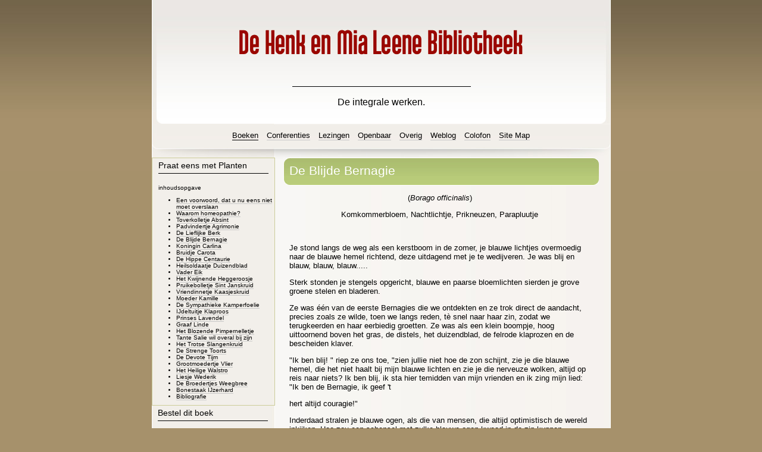

--- FILE ---
content_type: text/html
request_url: https://www.henkenmialeene.org/nl/boeken/praat_eens_met_planten/de_blijde_bernagie.html
body_size: 9469
content:
<!DOCTYPE html>
<html xmlns="http://www.w3.org/1999/xhtml" xml:lang="nl" lang="nl">
	<head>
		<meta charset="utf-8" />
		<meta http-equiv="X-UA-Compatible" content="IE=edge" />
				<title>De Blijde Bernagie | De Henk en Mia Leene Bibliotheek | AL</title>
		<meta name="author" content="AL" />
		<meta name="robots" content="all" />
		<meta name="generator" content="Sandvox 2.10.12" />
		<meta name="viewport" content="width=771" />
		<link rel="shortcut icon" type="image/x-icon" href="../../favicon.ico" />
		<link rel="canonical" href="https://www.henkenmialeene.org/nl/boeken/praat_eens_met_planten/de_blijde_bernagie.html" />
		
		<link rel="stylesheet" type="text/css" href="../../sandvox_BrownandGreen/main.css" title="Brown and Green" /><!--[if lt IE 6]>
		<link rel="stylesheet" type="text/css" href="../../sandvox_BrownandGreen/ie.css" /><![endif]-->
		<!--
		Photo credits for this website's design: <https://www.henkenmialeene.org/nl/sandvox_BrownandGreen/Credits.rtf>
		Licensing for this website's design:     <https://www.henkenmialeene.org/nl/sandvox_BrownandGreen/License.rtf>
		-->
		
	</head>
	<body class="sandvox has-page-title allow-sidebar no-custom-banner no-navigation IR" id="www_henkenmialeene_org" >
				<div id="page-container">
			<div id="page">
				<div id="page-top" class="no-logo has-title has-tagline">
					<div id="title">
						<h1 id="h1-dcfb1b4c67b6b4b82be7aca9df266514a33f235e" class="title in replaced"><a href="../../"><span class="in">De Henk en Mia Leene Bibliotheek</span></a></h1>
						<p id="tagline"><span class="in">De integrale werken.</span></p>
					</div><!-- title -->
					<div id="sitemenu-container">
						<div id="sitemenu">
							<h2 class="hidden">Site Navigation<a href="#page-content" rel="nofollow">[Skip]</a></h2>
							<div id="sitemenu-content">
								<ul>
									<li class="i1 o currentParent"><a href="../" title="Boeken"><span class="in">Boeken</span></a></li>
									<li class="i2 e"><a href="../../conferenties/" title="Conferenties"><span class="in">Conferenties</span></a></li>
									<li class="i3 o"><a href="../../lezingen/" title="Lezingen"><span class="in">Lezingen</span></a></li>
									<li class="i4 e"><a href="../../openbaar/" title="Openbaar"><span class="in">Openbaar</span></a></li>
									<li class="i5 o"><a href="../../overig/" title="Overig"><span class="in">Overig</span></a></li>
									<li class="i6 e"><a href="../../weblog/" title="Weblog"><span class="in">Weblog</span></a></li>
									<li class="i7 o"><a href="../../colofon/" title="Colofon"><span class="in">Colofon</span></a></li>
									<li class="i8 e last-item last"><a href="../../site_map.html" title="Site Map"><span class="in">Site Map</span></a></li>
								</ul>
							</div> <!-- /sitemenu-content -->
						</div> <!-- /sitemenu -->
					</div> <!-- sitemenu-container -->
				</div> <!-- page-top -->
				<div class="clear below-page-top"></div>
				<div id="page-content" class="no-navigation">
					<div id="sidebar-container">
						<div id="sidebar">
							<div id="sidebar-top"></div>
							<div id="sidebar-content">
								<h3 class="hidden">Sidebar<a rel="nofollow" href="#main">[Skip]</a></h3>
								<div class="pagelet bordered titled i1 o">
									<h4 class="title pagelet-title"><span class="in">Praat eens met Planten</span></h4>
									<div class="pagelet-body general-index">
										<div class="elementIntroduction">
											<p>inhoudsopgave</p>
											
										</div>
										<div>
											<!-- sandvox.GeneralIndex -->
											<ul>
												<li class="i1 o"><a href="een_voorwoord_dat_u_nu_eens.html" title="Een voorwoord, dat u nu eens niet moet overslaan"><span class="in">Een voorwoord, dat u nu eens niet moet overslaan</span></a></li>
												<li class="i2 e"><a href="waarom_homeopathie.html" title="Waarom homeopathie?"><span class="in">Waarom homeopathie?</span></a></li>
												<li class="i3 o"><a href="toverkolletje_absint.html" title="Toverkolletje Absint"><span class="in">Toverkolletje Absint</span></a></li>
												<li class="i4 e"><a href="padvindertje_agrimonie.html" title="Padvindertje Agrimonie"><span class="in">Padvindertje Agrimonie</span></a></li>
												<li class="i5 o"><a href="de_lieflijke_berk.html" title="De Lieflijke Berk"><span class="in">De Lieflijke Berk</span></a></li>
												<li class="i6 e"><a href="de_blijde_bernagie.html" title="De Blijde Bernagie"><span class="in">De Blijde Bernagie</span></a></li>
												<li class="i7 o"><a href="koningin_carlina.html" title="Koningin Carlina"><span class="in">Koningin Carlina</span></a></li>
												<li class="i8 e"><a href="bruidje_carota.html" title="Bruidje Carota"><span class="in">Bruidje Carota</span></a></li>
												<li class="i9 o"><a href="de_hippe_centaurie.html" title="De Hippe Centaurie"><span class="in">De Hippe Centaurie</span></a></li>
												<li class="i10 e"><a href="heilsoldaatje_duizendblad.html" title="Heilsoldaatje Duizendblad"><span class="in">Heilsoldaatje Duizendblad</span></a></li>
												<li class="i11 o"><a href="vader_eik.html" title="Vader Eik"><span class="in">Vader Eik</span></a></li>
												<li class="i12 e"><a href="het_kwijnende_heggeroosje.html" title="Het Kwijnende Heggeroosje"><span class="in">Het Kwijnende Heggeroosje</span></a></li>
												<li class="i13 o"><a href="pruikebolletje_sint_janskru.html" title="Pruikebolletje Sint Janskruid"><span class="in">Pruikebolletje Sint Janskruid</span></a></li>
												<li class="i14 e"><a href="vriendinnetje_kaasjeskruid.html" title="Vriendinnetje Kaasjeskruid"><span class="in">Vriendinnetje Kaasjeskruid</span></a></li>
												<li class="i15 o"><a href="moeder_kamille.html" title="Moeder Kamille"><span class="in">Moeder Kamille</span></a></li>
												<li class="i16 e"><a href="de_sympathieke_kamperfoelie.html" title="De Sympathieke Kamperfoelie"><span class="in">De Sympathieke Kamperfoelie</span></a></li>
												<li class="i17 o"><a href="ijdeltuitje_klaproos.html" title="IJdeltuitje Klaproos"><span class="in">IJdeltuitje Klaproos</span></a></li>
												<li class="i18 e"><a href="prinses_lavendel.html" title="Prinses Lavendel"><span class="in">Prinses Lavendel</span></a></li>
												<li class="i19 o"><a href="graaf_linde.html" title="Graaf Linde"><span class="in">Graaf Linde</span></a></li>
												<li class="i20 e"><a href="het_blozende_pimpernelletje.html" title="Het Blozende Pimpernelletje"><span class="in">Het Blozende Pimpernelletje</span></a></li>
												<li class="i21 o"><a href="tante_salie_wil_overal_bij_.html" title="Tante Salie wil overal bij zijn"><span class="in">Tante Salie wil overal bij zijn</span></a></li>
												<li class="i22 e"><a href="het_trotse_slangenkruid.html" title="Het Trotse Slangenkruid"><span class="in">Het Trotse Slangenkruid</span></a></li>
												<li class="i23 o"><a href="de_strenge_toorts.html" title="De Strenge Toorts"><span class="in">De Strenge Toorts</span></a></li>
												<li class="i24 e"><a href="de_devote_tijm.html" title="De Devote Tijm"><span class="in">De Devote Tijm</span></a></li>
												<li class="i25 o"><a href="grootmoedertje_vlier.html" title="Grootmoedertje Vlier"><span class="in">Grootmoedertje Vlier</span></a></li>
												<li class="i26 e"><a href="het_heilige_walstro.html" title="Het Heilige Walstro"><span class="in">Het Heilige Walstro</span></a></li>
												<li class="i27 o"><a href="liesje_wederik.html" title="Liesje Wederik"><span class="in">Liesje Wederik</span></a></li>
												<li class="i28 e"><a href="de_broedertjes_weegbree.html" title="De Broedertjes Weegbree"><span class="in">De Broedertjes Weegbree</span></a></li>
												<li class="i29 o"><a href="bonestaak_ijzerhard.html" title="Bonestaak IJzerhard"><span class="in">Bonestaak IJzerhard</span></a></li>
												<li class="i30 e last-item"><a href="bibliografie.html" title="Bibliografie"><span class="in">Bibliografie</span></a></li>
											</ul>
											<div class="general-index-bottom"></div>
											<!-- /sandvox.GeneralIndex -->
										</div>
									</div>
								</div>
								<div class="pagelet titled i2 e">
									<h4 class="title pagelet-title"><span class="in">Bestel dit boek</span></h4>
									<div class="pagelet-body">
										<div style="width:200px;" class="HTMLElement">
											<div id="badge" style="position:relative; width:185px; height:240px; padding:10px; margin:0px; background-color:white; border:1px solid #d2e2ae;">    
											<div style="position:absolute; top:10px; left:10px; padding:0px; margin:0px; border:0px; width:175px; height:100px; line-height:118px; text-align:center;">            
											<a href="http://www.blurb.com/bookstore/detail/585508/?utm_source=badge&utm_medium=banner&utm_content=180x240" target="_blank" style="margin:0px; border:0px; padding:0px;">            
											<img src="http://www.blurb.com//images/uploads/catalog/73/825573/585508-6094be43a54a7bd3bab66b2d3d940b1e.jpg" alt="Praat eens met Planten" style="padding:0px; margin:0px; height:118px; vertical-align:middle; border:1px solid #a7a7a7;"/>        
											</a>        
											</div>    
											<div style="position:absolute; top:140px; left:10px; overflow:hidden; margin:0px; padding:0px; border:0px; text-align:middle;">        
											<div style="width:175px; overflow:hidden; line-height:18px; margin:0px; padding:0px; border:0px;">
											<a href="http://www.blurb.com/bookstore/detail/585508?utm_source=badge&utm_medium=banner&utm_content=200x240" style="font:bold 12px Arial, Helvetica, sans-serif; color: #fd7820; text-decoration:none;">Praat eens met Planten</a>
											</div>
											<div style="font:bold 10px Arial, Helvetica, sans-serif; color:#545454; line-height:15px; margin:0px; padding:0px; border:0px;">
											</div>
											<div style="font:10px Arial, Helvetica, sans-serif; color:#545454; line-height:15px; margin:0px; padding:0px; border:0px;">Mia Leene </div>
											</div>    <div style="position:absolute; top:197px; right:10px; border:0; padding:0px; margin:0px;">        <a href="http://www.blurb.com/?utm_source=badge&utm_medium=banner&utm_content=140x240" target="_blank" style="border:0; padding:0px; margin:0px; text-decoration:none;">            <img src="http://www.blurb.com/images/badge/blurb-logo.png" style="border:0; padding:0px; margin:0px;" alt="Make a photo book with Blurb"/>        </a>    </div>        <div style="clear: both; border: 0px solid black;"></div></div>
										</div>
									</div>
								</div>
								<div class="pagelet bordered titled i3 o last-item">
									<h4 class="title pagelet-title"><span class="in">Copyright</span></h4>
									<div class="pagelet-body">
										<div class="RichTextElement">
											<div>
												<p><p style="text-align: center; font: normal normal normal 13px/normal Arial;">© 1981 Uitgeverij ERCEE</p>
												<p style="text-align: center; font: normal normal normal 13px/normal Arial;">Haarlem </p>
												<p style="text-align: center; font: normal normal normal 13px/normal Arial;">ISBN 90 70436 124</p>
												</p>
												
												
											</div>
										</div>
									</div>
								</div>
							</div> <!-- sidebar-content -->
							<div id="sidebar-bottom"></div>
						</div> <!-- sidebar -->
					</div> <!-- sidebar-container -->
					<div id="main">
						<div id="main-top"></div>
						<div id="main-content">
							<h2 class="title"><span class="in">De Blijde Bernagie</span></h2>
							<div class="article">
								<div class="article-content">
									<div class="RichTextElement">
										<div><p style="text-align: center; font: normal normal normal 13px/normal Arial;">(<span><i>Borago officinalis</i></span>) </p>
											<p style="text-align: center; font: normal normal normal 13px/normal Arial;">Komkommerbloem, Nachtlichtje, Prikneuzen, Parapluutje </p>
											<p style="font: 13.0px Arial;"><br />
											</p>
											<p style="font: 13.0px Arial;">Je stond langs de weg als een kerstboom in de zomer, je blauwe lichtjes overmoedig naar de blauwe hemel richtend, deze uitdagend met je te wedijveren. Je was blij en blauw, blauw, blauw..... </p>
											<p style="font: 13.0px Arial;">Sterk stonden je stengels opgericht, blauwe en paarse bloemlichten sierden je grove groene stelen en bladeren. </p>
											<p style="font: 13.0px Arial;">Ze was één van de eerste Bernagies die we ontdekten en ze trok direct de aandacht, precies zoals ze wilde, toen we langs reden, tè snel naar haar zin, zodat we terugkeerden en haar eerbiedig groetten. Ze was als een klein boompje, hoog uittoornend boven het gras, de distels, het duizendblad, de felrode klaprozen en de bescheiden klaver. </p>
											<p style="font: 13.0px Arial;">"Ik ben blij! " riep ze ons toe, "zien jullie niet hoe de zon schijnt, zie je die blauwe hemel, die het niet haalt bij mijn blauwe lichten en zie je die nerveuze wolken, altijd op reis naar niets? Ik ben blij, ik sta hier temidden van mijn vrienden en ik zing mijn lied: "Ik ben de Bernagie, ik geef 't </p>
											<p style="font: 13.0px Arial;">hert altijd couragie!" </p>
											<p style="font: 13.0px Arial;">Inderdaad stralen je blauwe ogen, als die van mensen, die altijd optimistisch de wereld inkijken. Hoe zou een schepsel met zulke blauwe ogen kwaad in de zin kunnen hebben? </p>
											<p style="font: 13.0px Arial;">Schaam je je niet, onvolprezen Bernagie, dat je zó blauw bent? Blauwer dan de korenbloem, die immer bezongen wordt, blauwer dan de hemel, blauwer dan enig ander kruid. </p>
											<p style="font: 13.0px Arial;">Neen, we kijken niet naar je grove, behaarde bladeren, noch mopperen we over je ruige stengel, laten we alleen maar in je blauwe bloemen kijken, die, als ze net ontluiken, paars zijn, als rebellen, niets dan de vrijheid minnend, niet denkend aan plichten, wetten, verordeningen. </p>
											<p style="font: 13.0px Arial;">Paars als het bosviooltje, dat meent dat zij het enige recht heeft op dat diepe violet, mooier dan het overhemd van Hippie Centaurie. </p>
											<p style="font: 13.0px Arial;">Paars zijn je jonge bloemen totdat de middelbare leeftijd komt, dan wordt je blauw, de kleur van de overgave, de kleur van de voortdurende hoop; dan heb je geleerd dat rebellie niets helpt, maar dat een gelukkig en rijk hart àlles is. </p>
											<p style="font: 13.0px Arial;">Wat deert je de wanorde om je heen, het wild door elkander groeiende kruid, de wikke, het gras, de bosclematis die elkander bevechten om een plaats onder de blauwe hemel. </p>
											<p style="font: 13.0px Arial;">Jij staat daar, die hemel groetend met je grof behaarde armpjes, hem je blauwe lichten aanbiedend, eigenlijk als een uitdaging, want je weet dat je blauwer bent dan de wijdse hemel in de zomer. </p>
											<p style="font: 13.0px Arial;">Plinius, de grote plantenkenner, noemde je Euphrosinium, hetgeen "gelukkig makend" betekent. </p>
											<p style="font: 13.0px Arial;">Inderdaad maakt je drank het hart gezond, verwek je blijheid. Maar laten we niet vergeten, dat niet iedereen zomaar naar je grijpen kan om ineens blij te worden. </p>
											<p style="font: 13.0px Arial;">Je lacht hartelijk, Bernagie? Ze moeten eerst in je blauwe ogen kijken, je prachtig witte hartje vinden, zelfs je ruwe stengel aanraken. </p>
											<p style="font: 13.0px Arial;">Ik heb gehoord, blijde Bernagie, van iemand die je gedroogd kocht in een Gezondheidswinkel. Grauw was je, krakerig je blaadjes en bloemen en je leek al je vreugde verloren te hebben. </p>
											<p style="font: 13.0px Arial;">Toen hebben ze je gekookt, Bernagie, ja, je hoort het goed, gekookt! Daarna dronken ze het aftreksel van die grauwe verdorde massa en toen (lach niet, Bernagie!) toen beklaagden ze zich dat ze niet blij werden en zeiden dat je helemaal geen uitwerking had. </p>
											<p style="font: 13.0px Arial;">Hoe kunnen we de mensen vertellen dat je vreugde zit in je leven, in je ziel, in je stralende, fijne witte hartje? </p>
											<p style="font: 13.0px Arial;">Hoe kunnen we hen vertellen dat ze, samen met jou, de geur moeten opsnuiven, je moeten zien praten met de hemel, je moeten zien staan in de milde zomerwind, blauw, blauw, blauw..... </p>
											<p style="font: 13.0px Arial;">Je bent als de onvervangbare hartsvriendin. </p>
											<p style="font: 13.0px Arial;">Klare blauwe ogen vol milde vriendelijkheid op me gericht, bereid te luisteren naar de zorgen die m'n hart bedrukken. Om haar heen liggen boeken, een onafgemaakt breiwerk, vol ongeduld in een hoek geworpen, een open tijdschrift vol vrolijke japonnetjes, aan de wand veel schilderijen van bloemen, een gouden korenveld, en aan haar voeten een bruinogige </p>
											<p style="font: 13.0px Arial;">hond en een kat met saffierblauwe ogen, bijna een concurrent van je, Bernagie. </p>
											<p style="font: 13.0px Arial;">En de kamer is vol genegenheid. Tijd is een onbekend begrip, stiptheid onzin, plichten noodzakelijk kwaad en in een vaas, temidden van allerlei onherkenbare rommel, sta jij, blauw, blauw, blauw..... </p>
											<p style="font: 13.0px Arial;">Jouw ogen en de hare richten zich vriendelijk op iedere bezoeker: Wat deert je, nieuwkomer? </p>
											<p style="font: 13.0px Arial;">Je doet me ook denken aan een geliefd chanson, waarin de zanger zingt over ".....des yeux, bleu, bleu, bleu..... Profond comme la mer, Si je me plonge dedans, je me perd dans une eternité, bleu, bleu, bleu..... " </p>
											<p style="font: 13.0px Arial;">Slechts je fijne witte hartje biedt houvast. De School van Salerne, serieus geciteerd door menige plantenkenner, zegt van je: </p>
											<p style="font: 13.0px Arial;">	"De Borage kan zeggen in waarheid, </p>
											<p style="font: 13.0px Arial;">	Ik ondersteun 't hart en wek blijheid." </p>
											<p style="font: 13.0px Arial;">Je knikt bevestigend en buigt even omlaag om de kleine gele klaver een bemoediging toe te fluisteren, onderwijl streelt je blik het koortje van het duizendblad en dan sta je weer rechtop, een versierd boompje, de concurrent van de blauwe hemel. </p>
											<p style="font: 13.0px Arial;">Verlies je ooit de moed, Bernagie? </p>
											<p style="font: 13.0px Arial;">De bijen bezoeken je veelvuldig, dol op je zoete smaak, hun gezoem vermaakt je, nietwaar? </p>
											<p style="font: 13.0px Arial;">Soms plant men je bij de aardbeien, die rode snaken waarop de mens zo verzot is, en dan groeien ze beter. Wellicht zien ze hun lot dan opgewekter tegemoet? </p>
											<p style="font: 13.0px Arial;">Zouden de mensen hun angst voor je beharing opzij zetten en je meer plukken, dan zouden die blauwe boeketten hen in een goed humeur brengen, hen hun zorgen doen vergeten. </p>
											<p style="font: 13.0px Arial;">Precies zoals jij niet let op de wanorde om je heen, op de kleine kibbelarijen van je vriendenplanten, op de irritante ijdelheid van klaproos en de preutsheid van duizendblad. </p>
											<p style="font: 13.0px Arial;">Omhoog het hart, wijd open de ogen, licht, vertrouwen. moed en hoop, dat zijn de kwaliteiten die je iedere mens toewenst. Zorgeloos lijk je, onbezorgd maak je. </p>
											<p style="font: 13.0px Arial;">Alle ziekten, die uit melancholie ontstaan, genees je. </p>
											<p style="font: 13.0px Arial;">Er is nooit reden voor melancholie, zo onderwijs je streng, neem mijn bloemen, plaats ze naast je bed en je zult mooie dromen hebben. Je hebt een hekel aan mensen, die zichzelf vergiftigen door teleurstellingen; die hysterisch worden, slechts op zichzelf gericht; die wondend fanatiek zijn en zichzelf en anderen vernietigen door giftige roddelpraat. </p>
											<p style="font: 13.0px Arial;">Het is niet verwonderlijk dat je bloem een schoon symbool draagt: "Het schaadt de liefde, wanneer men meer aan de wil dan aan het geluk van de aandringer denkt." </p>
											<p style="font: 13.0px Arial;">O jé, Bernagie, wat een diepzinnigheid, wat een mooie omschrijving echter van de liefde. </p>
											<p style="font: 13.0px Arial;">Onbaatzuchtigheid is je parool. Nooit aan jezelf denken, maar je met hart en ziel wegschenken, zonder echter afhankelijk of onderworpen te worden. Dat zegt je behaarde stengel. </p>
											<p style="font: 13.0px Arial;">Och, blauwe blijde Bernagie, het opnemende tegen de zomerhemel, je verdedigend tegen de opdringerige wikke, die altijd zich aan iemand wil vastklampen, je eveneens beschermend tegen bijterige honden, of tegen ruwe, onnadenkende handen, welk een geschenk van de Schepper ben je! </p>
											<p style="font: 13.0px Arial;">Laat je vijfpuntige blauwe sterren lichten, zodat we blijven geloven in de liefde en blijven hopen op een eeuwige zomer, waarin het licht nooit zal uitdoven. </p>
											<p style="font: 13.0px Arial;"><br />
											</p>
											<p style="font: 13.0px Arial;"><br />
											</p>
											<p style="font: 13.0px Arial;">HEERLIJK DAT ER HOMEOPATHIE IS, </p>
											<p style="font: 13.0px Arial;">ZEGT DE BLIJDE BERNAGIE </p>
											<p style="font: 13.0px Arial;"><br />
											</p>
											<p style="font: 13.0px Arial;">De Bernagie is een fantastisch middel tegen melancholie en uitputting na langdurige ziekte, hetgeen ze gelijk heeft met haar concurrentje de maagdepalm. </p>
											<p style="font: 13.0px Arial;">In de psychofarmica wordt Borage, in homeopathische verdunning, gegeven tegen overdreven plichtsgevoel, waardoor het ego zichzelf kwelt. </p>
											<p style="font: 13.0px Arial;">Ook bij overdreven rouw en zelfbeklag. Maar dan in de hoge potenties. (een enkele maal genomen!) </p>
											<p style="font: 13.0px Arial;">Mensen, die zich ongelukkig gevoelen, vinden baat bij Borage D 12 of D 10, ook bij de zenuwprikkelhoest. Dan nog degenen, die hun ontevredenheid en zorgen opzouten en daardoor leverstoornissen krijgen en een te sterke urine-afscheiding (neurose). </p>
											<p style="font: 13.0px Arial;">Treurige, gedeprimeerde mensen, die. zichzelf allerlei kwalen op de hals halen, maar niet ziek behoeven te zijn, worden geholpen door de Bernagie. </p>
											<p style="font: 13.0px Arial;">Ga maar eens kijken. Lichtende blauwe sterren met alles omvattende witte hartjes begroeten je. Zij is een hartsvriendin en is bereid àlles op zij te zetten, wanneer je haar hulp nodig hebt. </p>
											<p style="font: 13.0px Arial;"><br />
											</p>
											<p style="font: 13.0px Arial;"><br />
											</p>
											<p style="font: 13.0px Arial;">VOOR REKENEN HEB IK GEEN GEDULD, ZEGT BLIJ DE BERNAGIE </p>
											<p style="font: 13.0px Arial;"><br />
											</p>
											<p style="font: 13.0px Arial;">Rekenen vraagt accuratesse, en dat haat de Bernagie, daarom laat ze het rekenen graag aan anderen over, terwijl zij glimlachend toeziet. </p>
											<p style="font: 13.0px Arial;">Ze wil zelfs wel even haar gezellige rommel terzijde schuiven om een plaatsje vrij te maken voor de berekeningen. </p>
											<p style="font: 13.0px Arial;">Welaan dan: Zij is de sympathie van de 3-mens, die altijd een oplossing weet, maar liever zijn handen niet vuil maakt. Zij helpt hem vormelijkheid te voorkomen, zijn hart open te houden, niet onder te gaan in eerzuchtige plichtsbetrachting. </p>
											<p style="font: 13.0px Arial;">Ze is uitstekend voor zijn hart en voorkomt uitputting van zijn denken. </p>
											<p style="font: 13.0px Arial;">De 5-mens, die eigenlijk antipathisch staat tegenover de Bernagie, kan haar gebruiken tegen zijn roddelzucht, voorkomt een hysterische inslag, vermijdt zelfvergiftiging door slapeloze nachten, waarin de zorgen hem kwellen. </p>
											<p style="font: 13.0px Arial;">De Bernagie reinigt zijn hart, die soms een modderige, emotionele poel kan zijn. </p>
											<p style="font: 13.0px Arial;">Bernagie, Bernagie, geef hen steeds je couragie! </p>
											<p style="font: 13.0px Arial;"><br />
											</p>
											<p style="font: 13.0px Arial;"><br />
											</p>
											<p style="font: 13.0px Arial;">DE STERREN VIND IK PRACHTIG, ZEGT BLIJ DE BERNAGIE, VOORAL BLAUWE! </p>
											<p style="font: 13.0px Arial;"><br />
											</p>
											<p style="font: 13.0px Arial;">Zij is een kind van Jupiter, hoe kan het ook anders. Ze is een wonder van Moeder Natuur en even trots als de Jupitermensen, vooral de Boogschuttermens. </p>
											<p style="font: 13.0px Arial;">Ze heeft het voordeel dat ze tegen vormelijkheid werkt, die bij de Boogschuttermens de levensvreugde en vooral de spontaniteit kan wegnemen. </p>
											<p style="font: 13.0px Arial;">De Vissenmens zal ze meer positiviteit en onafhankelijkheid geven en dat overdreven medelijden, waarbij ze zelf kunnen wegzwemmen in krokodillentranen, voorkomt ze. </p>
											<p style="font: 13.0px Arial;">Het schijnt dat de Rammens, een sterke Mars, erg aangetrokken wordt door de Bernagie, en dat is wel te verklaren. De Rammens en de Bernagie hebben één ding gemeen: opofferingsgezindheid en optimisme. Beide bersten ze van energie en als ze concurreren kunnen, zijn ze in hun element. </p>
											<p style="font: 13.0px Arial;">Daarom Ram, vergeet je je doorzetting, houd je het, na een rammerige inzet, wel voor gezien, maar moèt je verder, neem dan Bernagie, pluk een boeket, of neem in werkelijk serieuze gevallen, Borage D 12. 0</p>
											<p style="font: 13.0px Arial;">Bij huidirritaties, soms zelfs mazelen. kan ook Borage D 12 helpen. </p>
											<p style="font: 13.0px Arial;">Denk daaraan Jupitermensen! </p>
											<p style="font: 13.0px Arial;"><br />
											</p>
											<p style="font: 13.0px Arial;"><br />
											</p>
											<p style="font: 13.0px Arial;">HOE VIND JE ME IN 'T BLAUW? VRAAGT DE BLIJDE BERNAGIE ZELFVERZEKERD </p>
											<p style="font: 13.0px Arial;"><br />
											</p>
											<p style="font: 13.0px Arial;">Het blauw van de Bernagie is vrijwel ongeëvenaard, een diepe en rijp overlegde nuance, geboren uit het paars van de jonge bloemen die niet konden besluiten of ze de rode of de blauwe kant zouden kiezen, maar anders dan Hippie Centaurie, besloten ze op middelbare leeftijd de blauwe kant uit te gaan, hoewel ze het rood nooit vergaten. </p>
											<p style="font: 13.0px Arial;">Daarom is het Bernagie-blauw zo warm. Ooit een warm blauw gezien? </p>
											<p style="font: 13.0px Arial;">Juist, bij de saffier. </p>
											<p style="font: 13.0px Arial;">Het is de kleur die tegelijk rust geeft en stimuleert. Niet de kleur van een gouden hart, maar van een levenslustig, nooit gedeprimeerd of teleurgesteld hart. Het is nog niet de kleur van de bezonkenheid, van het verzadigde geel, neen, het is de kleur van levende wijsheid. </p>
											<p style="font: 13.0px Arial;">Kom op, leven, ik lust je! Kom op, hemel met je gouden zon, ik ben minstens zo blauw als jij! </p>
											<p style="font: 13.0px Arial;">Het is de kleur voor hen, die zich lichamelijk èn geestelijk uitgeput gevoelen, de kleur van de levende geest die over de wateren zweeft of die de ontvankelijke harten aanraakt. </p>
											<p style="font: 13.0px Arial;">Het is het blauw van de werkelijke vrede, de Diepe Vrede van Bethlehem. </p>
											<p style="font: 13.0px Arial;">Zij, die woorden en letters in kleur zien, zien het woord Bethlehem in blauw, een rustig, hoopgevend, maar zeker niet slaapverwekkend blauw. De kleur van een intens vertrouwen: Eens word ik verlost uit de pijnen, uit de nood, uit de zorgen. </p>
											<p style="font: 13.0px Arial;">Bernagie-blauw, de kleur van de Diepe innerlijke Vrede, of de te"vrede"nheid van een wijze en milde glimlach. </p>
											<p style="font: 13.0px Arial;"><br />
											</p>
											<p style="font: 13.0px Arial;"><br />
											</p>
											<p style="font: 13.0px Arial;">DE STENEN? IK KEN ER MAAR ÉÉN DIE MIJ WAARDIG IS, MEENT DE BLIJDE </p>
											<p style="font: 13.0px Arial;">BERNAGIE </p>
											<p style="font: 13.0px Arial;"><br />
											</p>
											<p style="font: 13.0px Arial;">Er is maar één steen zo blauw als de Bernagie en dat is de Saffier, de steen van de Vrede, de steen die, wonderlijk genoeg, een warme blauwe kleur heeft. </p>
											<p style="font: 13.0px Arial;">Men noemt hem ook de steen van de erotiek of de liefde, de steen die het hart verwarmt (analoog met de Vissenmens). </p>
											<p style="font: 13.0px Arial;">Hij bevordert de spijsvertering en geneest hartaandoeningen. </p>
											<p style="font: 13.0px Arial;">De roodgele Saffier maakt vredig en bevordert de devotie; hij koelt het fanatisme af. </p>
											<p style="font: 13.0px Arial;">De diepblauwe geneest melancholie, herstelt de levensvreugde en heelt ontstekingen, die door bloedvergiftiging zijn veroorzaakt. Met een diepblauwe Saffier over een pijnlijke plek wrijven geeft snel verlichting. </p>
											<p style="font: 13.0px Arial;">Maar ook de Saffier moet men een tijdje (meestal 2 tot 3 weken) dragen, voordat hij werkt. </p>
											<p style="font: 13.0px Arial;">Ook bij koortstoestanden kan de Saffier genezing brengen, als hij door de zieke wordt gedragen. Indien men aan een kwaadaardige tumor lijdt, draag hem op die plaats, want hij geneest alle kwaadaardigheid, ook in het organisme. (Verwaarloos daarbij de geneeskundige alternatieve therapie niet, die door de arts wordt voorgeschreven!) </p>
											<p style="font: 13.0px Arial;">De Saffier reinigt de emoties en beheerst het sexuele leven. </p>
											<p style="font: 13.0px Arial;">Iemand, die gekweld wordt door allerlei minderwaardige begeerten zou een Saffier moeten dragen, en zijn zelfrespect zal terugkomen.</p>
											
											</div>
									</div>
								</div> <!-- /article-content -->
								<div class="article-info">
								</div> <!-- /article-info -->
							</div> <!-- /article -->
						</div> <!-- main-content -->
						<div id="main-bottom"></div>
					</div> <!-- main -->
				</div> <!-- content -->
				<div class="clear below-content"></div>
				<div id="page-bottom">
					<div id="page-bottom-contents">
						<div>1970 - 2024, copyright Henk en Mia Leene</div>
						<div class="hidden"> <a rel="nofollow" href="#title">[Back To Top]</a></div>
					</div>
				</div> <!-- page-bottom -->
			</div> <!-- container -->
			<div id="extraDiv1"><span></span></div><div id="extraDiv2"><span></span></div><div id="extraDiv3"><span></span></div><div id="extraDiv4"><span></span></div><div id="extraDiv5"><span></span></div><div id="extraDiv6"><span></span></div>
		</div> <!-- specific body type -->
		<script src="//ajax.aspnetcdn.com/ajax/jQuery/jquery-1.9.1.min.js"></script>
		<script>
		if (typeof jQuery === 'undefined') document.write('<scr'+'ipt src="../../_Resources/jquery-1.9.1.min.js"></scr'+'ipt>');
		</script>
		
		
	</body>
</html>

--- FILE ---
content_type: text/css
request_url: https://www.henkenmialeene.org/nl/sandvox_BrownandGreen/main.css
body_size: 4401
content:
@charset "UTF-8";

/*
   css Copyright © 2005-2012 Karelia Software. All rights reserved.
   css released under Creative Commons License  - http://creativecommons.org/licenses/by-sa/2.5/
   All associated graphics belong to their respective owners and are licensed separately.
*/

/* IE7 hacks */

*:first-child+html .gridItem img {
	position:relative;
	top:0px;
}

*:first-child+html .gridItem h3 {
	position:relative;
	top:0px;
}

/* Navigation arrows */
div.text-navigation { text-align:center; margin-bottom:1em;}
div.text-navigation div { display:inline; margin:0px 0.5em; }
.collection-navigation .disabled-navigation { text-indent:-5000px; }

/* 2.0 wrap compatibility. 2.0-compatible designs can further adjust these if they need */
.wide { display:block; }

.narrow.left {   /* Some designs won't respect without !important */
    float:left!important;
    clear:left!important;
}
.narrow.right {
    float:right!important;
    clear:right!important;
}

.wide.left   .graphic, img.wide.left,   .wide.left video,   .wide.left audio   { display:block; margin-left:0px; margin-right:auto; }
.wide.center .graphic, img.wide.center, .wide.center video, .wide.center audio { display:block; margin-left:auto; margin-right:auto; }
.wide.right  .graphic, img.wide.right,  .wide.right video,  .wide.right audio  { display:block; margin-left:auto; margin-right:0px; }


.ImageElement.left, .AudioElement.left { text-align:left; }
.ImageElement.center, .AudioElement.center { text-align:center; }
.ImageElement.right, .AudioElement.right { text-align:right; }

/* Captions should align themselves with the graphic */
.graphic-container.left .caption { text-align:left; }
.graphic-container.center .caption { text-align:center; }
.graphic-container.right .caption { text-align:right; }

/* Inline iframes need to display as a block to layout right */
.graphic iframe { display:block; }

/* Pagelet photo grids should be generally be auto width (some 1.x designs hardcoded an exact width) */
.pagelet .photogrid-index { width:auto; }

/* For content like amazon which forces white background. Design SHOULD set color for A tag and text color. */
.whiteBackground
{
	background-color:white;
}

.article-info
{
	margin-bottom:1em;
}

/* Firefox reduce dotted lines on links */
.photo-navigation a:focus, .replaced a:focus {overflow:hidden;}

/* Disqus correction to prevent overflow scroll bars in some designs */
#dsq-content { overflow:hidden; }
#dsq-content .dsq-auth-header { width: auto!important; }
#dsq-content .dsq-by { margin: 4px 6px 0px 0px; }
#dsq-content .dsq-by a, #dsq-content .dsq-by a:hover { border: 0px none; }
#dsq-content h3 { margin:0px; }

/* Site menus. Don't wrap the top level items, and wrap sub-menu items normaly. */
#sitemenu-content ul li span.in { white-space:nowrap;}
* html #sitemenu-content ul li span.in {white-space: normal}
*:first-child+html #sitemenu-content ul li span.in {white-space: normal}
#sitemenu-content ul ul li span.in {white-space: normal}
#sitemenu-content span.in { position: relative; }

body { word-wrap:break-word; }

/* Make sure scaled-down images look good in IE */
img { -ms-interpolation-mode: bicubic; }

#h1h-dcfb1b4c67b6b4b82be7aca9df266514a33f235e {text-align:left; text-indent:-9999px; background:url("h1h-dcfb1b4c67b6b4b82be7aca.png") top left no-repeat !important; width:725px; height:100px;}

textarea.fullWidth, input.fullWidth, select.fullWidth {
	width:96%;
	margin:4px 0;
}
textarea.fullWidth, select.fullWidth {
	margin: 4px 1px
}

form.contactElement input.submit {
	width:auto;
	display:block;
	margin-left:auto;
	margin-right:2%;
}
form.contactElement th {
	text-align:right;
	font-weight:normal;
	width:25%;
}

.contactError { color:red; font-weight:bold; }

/* Contact Element For IE 7 */
*:first-child+html form.contactElement input.submit {
	padding:0px 10%;
	min-width: 0px;
}

textarea {
    resize: vertical;
}

form.contactElement p {
	text-align: left;
}

#h1-dcfb1b4c67b6b4b82be7aca9df266514a33f235e {text-align:left; text-indent:-9999px; background:url("h1-dcfb1b4c67b6b4b82be7aca9.png") top left no-repeat !important; width:725px; height:100px;}

.photogrid-index-bottom { clear:left; }

.HTMLElement { overflow:hidden; }

/* 
   css Copyright © 2005-2012 Karelia Software. All rights reserved.
   css released under Creative Commons License 
        - http://creativecommons.org/licenses/by-sa/2.5/ 
   All associated graphics belong to their respective owners 
        and are licensed separately. 

	test comment by dan
*/

a img { border: none; }

 /* General styles  */

.clear {
	clear: both;
	height: 0;
}

.hidden  {
    display:none;
}

/* Images embedded in text.  "narrow" are 200 pixels wide or smaller. */
.narrow {
    float:right;
}
img .wide {
	display:block;
}

/* Block Level formatting, more or less in descending order */

body {
	font-size: 76%;
	font-family: "Helvetica Neue", Helvetica, Arial, sans-serif;
	margin: 0;
	background: rgb(166, 145, 107) url(background.jpg) top repeat-x;
}

h5, h6 {
	font-size: 100%;
}


#page {
    margin: auto;
    width: 771px;
    background: white url(bkgd.jpg) repeat-y;
}

body.no-sidebar #page {
    background: white url(bkgd_no_sidebar.jpg) repeat-y;
}

#page-top {
    margin:0;
}

#title {
    background: url(header_top.jpg) bottom no-repeat;
    padding: 13px;
    margin: 0;
    overflow: hidden;
    text-align: center;
}

h1 {
	font-weight:normal;
    font-size: 2.9em;
    text-align: center;
    margin: 10px;
    margin-top: 22px;
    margin-bottom: 15px;
    display: block;
    color:#900;
}

h1.TurnOffReplace {
	height:auto!important;
	text-align:center!important;
}

/* IE Hack */

/* Hides from IE5-mac \*/
* html h1 {
    height: 1%;
}
/* End hide from IE5-mac */

#title a {
    text-decoration:none;
    color: black;
    border: none !important;
}

#title a:hover, #title a:focus, #title a:active {
    border: none !important;
}

#title h1 a {
	color: inherit;
}

#title img {
    margin: 3px;
    padding: 5px;
    background: white;
    border: 1px solid rgb(200,200,200);
    margin-bottom: -8px;
}

#title p {
    background: url(title_separator.gif) top center no-repeat;
    font-size: 1.3em;
    text-align: center;
    margin: 10px;
    margin-top: -5px;
    margin-bottom: 14px;
    padding-top: 18px;
}

/* IE Hack */
/* Hides from IE5-mac \*/
* html #title p {
    height: 1%;
}
/* End hide from IE5-mac */

/* BANNER HANDLING */

body.has-custom-banner #title {
	background: url(banner.png) center top no-repeat; 
/*	height:160px;
*/	padding-top:180px;
}

body.has-custom-banner #page-top.has-logo #title {
	height: 250px;	
}

body.has-custom-banner #title h1, body.has-custom-banner #title p {
	text-shadow: #fff 0px 0px 3px;
	font-weight: bold;
}



/* SITEMENU */
#sitemenu-container {
    clear:both;
}

#sitemenu {
    font-size: 1.1em;
    line-height: 1.3em;
    background: url(links.jpg) bottom no-repeat;
    min-height: 35px;
    margin-top: -12px;
    margin-bottom: -12px;
    padding-bottom: 7px;
}

body.no-sidebar #sitemenu {
    background: url(links_no_sidebar.jpg) bottom no-repeat;
}

/* Hides from IE5-mac \*/
* html #sitemenu {
    margin-top: -19px;
    margin-bottom: -19px;
}
/* End hide from IE5-mac */

#sitemenu-content ul {
    text-align: center;
    padding:0;
    padding-top: 10px;
    padding-bottom: 10px;
    padding-left: 20px;
    padding-right: 20px;
}

#sitemenu-content li {
    margin: 0;
    padding: 0;
    display: inline;
    padding-left: 5px;
    padding-right: 5px;
    margin-top: 1px;
}

#sitemenu-content a {
    text-decoration: none;
    color: black;
    border-bottom: 1px solid rgb(200, 200, 200);
}

#sitemenu-content a:hover
#sitemenu-content a:focus
#sitemenu-content a:active {
    color: black;
    border-bottom: 1px solid black;
}

#sitemenu-content li.currentParent > a {
	border-bottom-color: black;
}

#sitemenu-content ul li ul {
	background: #eeebe4;
}

#sitemenu-content ul li ul li.currentPage span.in {
	border-bottom: 2px #bbb;
}

#sitemenu-content ul li ul li a:hover {
	border-bottom-color: #bbb;
}

#sitemenu

#sitemenu-content ul li ul li.currentPage {
	background: #fff;
}


#page-content {
    width: 771px;
    margin: auto;
    clear: both;
}

/* Hides from IE5-mac \*/
* html #page-content {
    margin-top: 0px;
}
/* End hide from IE5-mac */

body.no-sidebar #page-content {
    width: 771px;
}

/* IE Hack */

/* Hides from IE5-mac \*/
* html .body.allow-sidebar #sidebar {
    margin-left: 0px;
}
/* End hide from IE5-mac */

#sidebar {
    float: left;
    width: 205px;
    font-size: 0.8em;
    /*text-align: center;*/
    margin-left: 0px;
    margin-top: 10px;
}

.pagelet p, .pagelet table {
    margin-left: 10px;
    margin-right: 10px;
    text-align: left;
}

#sidebar ul, #sidebar ol, #sidebar dl {
	text-align:left;
}


.pagelet {
    width:205px;
    overflow:hidden;
}

.pagelet.bordered {
	border: 1px solid #cc9;
}

.pagelet h4 {
    font-weight: normal;
    font-size: 1.4em;
    text-align: center;
    display: block;
    border-bottom: 1px solid black;
    padding-bottom: 5px;
    margin-top: 5px;
    margin-left: 10px;
    margin-right: 10px;
}
#sidebar .pagelet h4 {
    text-align: left;
 }

.pagelet .contactElement.labelsOnSide {
	margin-right: 20px;
}

#main {
    min-height: 190px;
    margin-top: 0;
}

/* photo-page, html-page (in some cases), iframe-page don't have sidebar */
body.no-sidebar #main {
    margin-left: 20px;
    margin-right: 20px;
    margin-top: 10px;
    font-size: 1em;
}

/* Most other pages have sidebars */
body.allow-sidebar #main {
    margin-right: 20px;
    float: right;
    width: 530px;
    font-size: 1em;
    margin-top: 10px;
}

/* IE Hack */

/* Hides from IE5-mac \*/
* html .body.allow-sidebar #main {
    margin:0;
    padding:0;
    margin-right: 10px;
    width: 508px;
}
/* End hide from IE5-mac */

h2 {
    font-weight: normal;
    text-align: left;
    font-size: 1.7em;
    background:  url(title_top.jpg) no-repeat;
    display: block;
    color: white;
    margin-top: 0px;
    margin-bottom:0px;
}

h2 span.in {
    background: url(title_bottom.jpg) left bottom no-repeat;
    padding: 10px;
    display: block;
    min-height:27px;
}
.no-sidebar h2 {
    background:  url(title_top-no-side.jpg) no-repeat;    
}

.no-sidebar h2 span.in {
    background: url(title_bottom-no-side.jpg) left bottom no-repeat;   
}
.no-sidebar .has-photo-navigation h2 {
    background:  url(title_top.jpg) no-repeat;    
}

.no-sidebar .has-photo-navigation h2 span.in {
    background: url(title_bottom.jpg) left bottom no-repeat;  
}

body.allow-sidebar .has-photo-navigation h2 {
	padding-top:0px;
	background:  url(title_top--sidebar-has-navigation.jpg) no-repeat; 
}

body.allow-sidebar .has-photo-navigation h2 span.in {
	padding-right:190px;
	background: url(title_bottom-sidebar-has-navigation.jpg) left bottom no-repeat;
}



/* Hides from IE5-mac \*/
* html h2 {
    margin-top: 7px;
}
/* End hide from IE5-mac */


.article, .no-callouts {
	margin: 0px 10px 10px 10px!important;
	clear: right;
}

.article h3 {
     border-bottom: 1px solid black;
     padding: 5px;
     color: black;
     font-weight: normal;
     font-size: 1.3em;
}

a {
    color: black;
    text-decoration: none;
    border-bottom: 1px solid rgb(200,200,200);
}

a:hover, a:focus, a:active {
    border-bottom: 1px solid black;
    color: black;
}

a.imageLink {
	border: 0px none;
}

.article img {
    border: none;
}

.article .narrow{
    float: left;
	padding:0;
	margin-right: 10px;
    margin-bottom: 5px;    
}
.narrow.left{
	margin:5px 10px 5px 0;
}
.narrow.right{
	margin:5px 0 5px 10px;
}
.article-info {
	clear: right;
}

.article-thumbnail {
    float: left;
    margin: 5px 10px 5px 0;
	clear:left;
}

.callout {
    float: right;
    margin: 10px;
    margin-right: 0px;
    padding-left: 10px;
    margin-top: 0px;
    border-left: 1px solid rgb(200,200,200);
}

.callout h4 {
    font-weight: normal !important;
    font-size: 1.1em !important;
}

.blockquote-container>.pagelet-body, .blockquote-container>.graphic {
	position: relative;
	padding: 0px 10px;
	background: -3px -5px no-repeat;
	background-color: ;
	background-image: url(QuotationMarks-BrownAndGreen.png);
}

.blockquote-container blockquote {
	margin: 0px;
	padding-left: 20px;
	z-index: 100;
	position: relative;
	font-style: italic;
}

.blockquote-container p {
	margin-left: 10px;
}

#page-bottom {
    border-top: 1px solid white;
    background: rgb(166, 145, 107);
    padding:12px 0px;
    text-align: center;
    font-size: 1em;
    color: rgb(243, 219, 179);
}

#page-bottom p, #page-bottom div {
    margin:0px;
}

#page-bottom a {
	color:rgb(243,219,179);
}

div.photo-viewer-summary .article {
    margin: auto;
}

.HTMLElement {
    margin-bottom: 10px;
}

.ImageElement, .VideoElement {
    text-align: center;
	padding-top:20px;
}

#sidebar .ImageElement, #sidebar .VideoElement {
	padding-top:0px;
}

.caption {
    padding: 10px;
}

/* Used on Photo Grid Pages ... */
.photogrid-index {
    text-align: center;
    margin: auto;
    margin: 10px;
    padding: 0px;
    overflow: auto;
    width:512px;
}

body.no-sidebar .photogrid-index {
	width:670px;
	margin-left:30px;
}

* html body.no-sidebar .photogrid-index {
	width:692px!important;
}

.photogrid-index a {
	color:#000;
	text-decoration:none;
	border: none;
}

.photogrid-index a:hover {
	text-decoration:underline !important;
	border:none;
}

.gridItem {
    float: left;
    position:relative;
    width:152px;
    height:192px;	/* room for caption */
    overflow: hidden;
    margin: 6px;
    padding-top: 10px;
    background: white;
    border: 1px solid rgb(200,200,200);
}

.gridItem h3 {
    margin: 6px 7px;
    padding: 0px;
    border: 0px;
    text-shadow: 0px 1px 1px white;
    height: 55px;
    overflow: hidden;
    position:absolute;
	top: 144px; /* needs to leave 38px from the bottom of the gridItem */
	width: 136px;
	font-size: 1em;
	font-weight: normal;
	line-height:13px;
}

.gridItem img {
    margin: auto;
    display:block;
    position: absolute;
    top: 0;
    bottom: 40px;
    right: 0;
    left: 0;
}


/* Hides from IE5-mac \*/
* html .gridItem img {
	position: relative;
	top:3px;
}

* html .gridItem h3 {
	position: relative;
	top: -5px;
}
/* End hide from IE5-mac */

#sidebar .photogrid-index{
	width:auto;
	margin-left:20px;
}
#sidebar .gridItem h3 {
	height: 40px;   
}


/* Used on index summary pages */
.listing-index li h3 a {
    text-decoration:none;
    font-size:1em;
    font-weight:normal;
}

/* Individual Photo Pages */


.photo-navigation {
    position: relative;
    z-index: 100;
    height: 0px;
}
/*.allow-sidebar .photo-navigation {
    position: relative;
    z-index: 100;
    height: 0px;
	top:50px;
	margin:0 auto;
}*/
.photo-navigation div {
    text-indent: -5000em;
    margin-top: -50px;
    position: absolute;
    width: 54px;
    height: 54px;
}

/* Hides from IE5-mac \*/
* html .photo-navigation {
    margin-top: 8px;
}
/* End hide from IE5-mac */

.photo-navigation a{
	height:100%;
	width:100%;
	display:block;
}

.photo-navigation a:active {
    border: none !important;
}

#previous-photo	{
    background: url(photo-buttons-disabled.gif)		no-repeat;
    left: 568px;
}
.allow-sidebar #previous-photo {
	left:366px;
}
#previous-photo a {
    background: url(photo-buttons.gif)		no-repeat;
}

#next-photo {
    background: url(photo-buttons-disabled-03.gif)		no-repeat;
    left: 680px;
}
.allow-sidebar #next-photo {
	left:478px;
}
#next-photo a {
    background: url(photo-buttons-03.gif)		no-repeat;
}

#photo-list {
    background: url(photo-buttons-disabled-02.gif)		no-repeat;
    left: 624px;
}
.allow-sidebar #photo-list {
	left:422px;
}
#photo-list a {
    background: url(photo-buttons-02.gif)		no-repeat;
}

.photo {
	padding-bottom:10px;
}

.text-navigation #previous-photo, .text-navigation #next-photo, .text-navigation  #photo-list, .text-navigation a, .text-navigation a:hover{
	background:none!important;
	font-weight:bold;
}

/* IE 5/5.5 Hackery */


.article-info .timestamp, h3.index-title{ clear:left;}


/* IE:Mac Hackery */

/*\*//*/

body.allow-sidebar #main {
    float: right;
    width: 511px;
    font-size: 1em;
}

.article {
    margin:0;
    margin-top: -30px;
    background: none;
    border: none;
    padding-bottom: 0;
    padding-top: 0;
}

.article p {
    clear: none;
}

.article a {
    text-decoration: underline;
    border-bottom: none;
}

.article a:hover, .article a:focus, .article a:active {
    border-bottom: none;
    color: blue;
}

.article-summary {
    padding: 0;
    margin: 0;
    clear: none;
}

#page-bottom p {
    margin-top: 0;
}

/**/
.no-sidebar .has-photo-navigation h2 span.in{width:520px;} 
.no-page-title .photo-navigation {top:47px;}
.no-page-title .article-content{padding-top:35px;}


.callout-container, .graphic-container { clear:right; }

